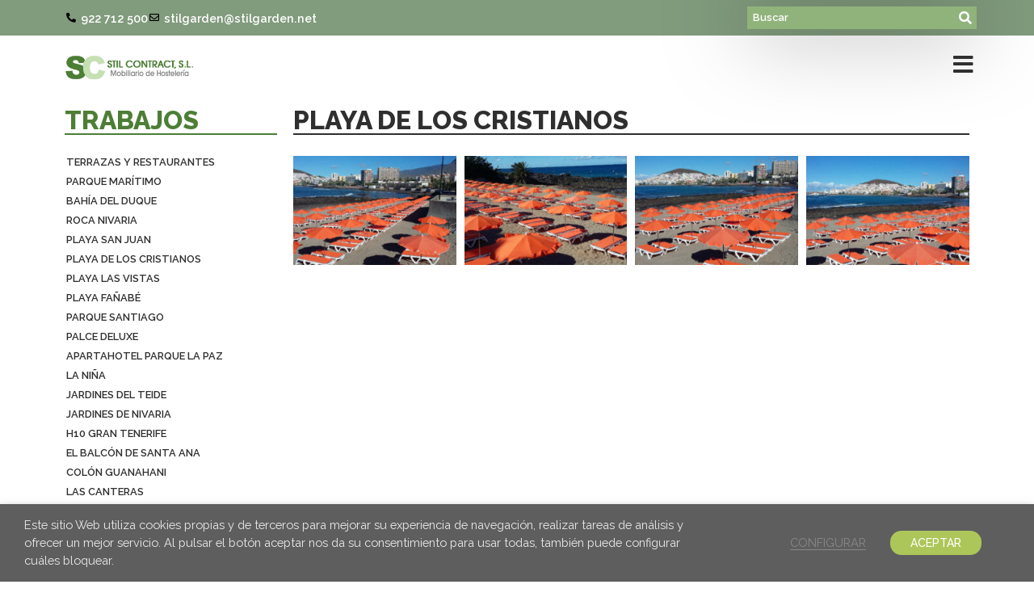

--- FILE ---
content_type: text/css
request_url: https://stilgarden.net/wp-content/uploads/elementor/css/post-24819.css?ver=1766432950
body_size: 701
content:
.elementor-24819 .elementor-element.elementor-element-da24ec3 .elementor-repeater-item-ce34ca1.jet-parallax-section__layout .jet-parallax-section__image{background-size:auto;}.elementor-widget-heading .elementor-heading-title{font-family:var( --e-global-typography-primary-font-family ), Sans-serif;font-size:var( --e-global-typography-primary-font-size );font-weight:var( --e-global-typography-primary-font-weight );color:var( --e-global-color-primary );}.elementor-24819 .elementor-element.elementor-element-90185c8 > .elementor-widget-container{margin:0px 0px 0px 0px;border-style:solid;border-width:0px 0px 2px 0px;border-color:var( --e-global-color-primary );}.elementor-24819 .elementor-element.elementor-element-90185c8 .elementor-heading-title{font-family:"Raleway", Sans-serif;font-size:2em;font-weight:800;text-transform:uppercase;}.elementor-24819 .elementor-element.elementor-element-dca94e5 > .elementor-widget-container > .jet-listing-grid > .jet-listing-grid__items, .elementor-24819 .elementor-element.elementor-element-dca94e5 > .jet-listing-grid > .jet-listing-grid__items{--columns:1;}.elementor-24819 .elementor-element.elementor-element-dca94e5 > .elementor-widget-container{margin:-4px -10px -10px -8px;padding:0px 0px 0px 0px;}.elementor-widget-theme-post-title .elementor-heading-title{font-family:var( --e-global-typography-primary-font-family ), Sans-serif;font-size:var( --e-global-typography-primary-font-size );font-weight:var( --e-global-typography-primary-font-weight );color:var( --e-global-color-primary );}.elementor-24819 .elementor-element.elementor-element-cc0ad9d > .elementor-widget-container{margin:0px 0px 6px 0px;border-style:solid;border-width:0px 0px 2px 0px;border-color:var( --e-global-color-text );}.elementor-24819 .elementor-element.elementor-element-cc0ad9d .elementor-heading-title{font-family:"Raleway", Sans-serif;font-size:2em;font-weight:800;text-transform:uppercase;color:var( --e-global-color-text );}.elementor-widget-gallery .elementor-gallery-item__title{font-family:var( --e-global-typography-primary-font-family ), Sans-serif;font-size:var( --e-global-typography-primary-font-size );font-weight:var( --e-global-typography-primary-font-weight );}.elementor-widget-gallery .elementor-gallery-item__description{font-family:var( --e-global-typography-text-font-family ), Sans-serif;font-weight:var( --e-global-typography-text-font-weight );}.elementor-widget-gallery{--galleries-title-color-normal:var( --e-global-color-primary );--galleries-title-color-hover:var( --e-global-color-secondary );--galleries-pointer-bg-color-hover:var( --e-global-color-accent );--gallery-title-color-active:var( --e-global-color-secondary );--galleries-pointer-bg-color-active:var( --e-global-color-accent );}.elementor-widget-gallery .elementor-gallery-title{font-family:var( --e-global-typography-primary-font-family ), Sans-serif;font-size:var( --e-global-typography-primary-font-size );font-weight:var( --e-global-typography-primary-font-weight );}.elementor-24819 .elementor-element.elementor-element-35b5745 .e-gallery-item:hover .elementor-gallery-item__overlay, .elementor-24819 .elementor-element.elementor-element-35b5745 .e-gallery-item:focus .elementor-gallery-item__overlay{background-color:rgba(0,0,0,0.5);}.elementor-24819 .elementor-element.elementor-element-35b5745{--image-transition-duration:800ms;--overlay-transition-duration:800ms;--content-text-align:center;--content-padding:20px;--content-transition-duration:800ms;--content-transition-delay:800ms;}@media(min-width:768px){.elementor-24819 .elementor-element.elementor-element-1c5a341{width:24.815%;}.elementor-24819 .elementor-element.elementor-element-3d6b21d{width:75.185%;}}@media(max-width:1024px){.elementor-widget-heading .elementor-heading-title{font-size:var( --e-global-typography-primary-font-size );}.elementor-widget-theme-post-title .elementor-heading-title{font-size:var( --e-global-typography-primary-font-size );}.elementor-widget-gallery .elementor-gallery-item__title{font-size:var( --e-global-typography-primary-font-size );}.elementor-widget-gallery .elementor-gallery-title{font-size:var( --e-global-typography-primary-font-size );}}@media(max-width:767px){.elementor-widget-heading .elementor-heading-title{font-size:var( --e-global-typography-primary-font-size );}.elementor-widget-theme-post-title .elementor-heading-title{font-size:var( --e-global-typography-primary-font-size );}.elementor-widget-gallery .elementor-gallery-item__title{font-size:var( --e-global-typography-primary-font-size );}.elementor-widget-gallery .elementor-gallery-title{font-size:var( --e-global-typography-primary-font-size );}}

--- FILE ---
content_type: text/css
request_url: https://stilgarden.net/wp-content/uploads/elementor/css/post-25006.css?ver=1766432950
body_size: 270
content:
.elementor-25006 .elementor-element.elementor-element-16f4ded .elementor-repeater-item-e5c4e39.jet-parallax-section__layout .jet-parallax-section__image{background-size:auto;}.elementor-widget-heading .elementor-heading-title{font-family:var( --e-global-typography-primary-font-family ), Sans-serif;font-size:var( --e-global-typography-primary-font-size );font-weight:var( --e-global-typography-primary-font-weight );color:var( --e-global-color-primary );}.elementor-25006 .elementor-element.elementor-element-b35e53a{text-align:left;}.elementor-25006 .elementor-element.elementor-element-b35e53a .elementor-heading-title{font-family:"Raleway", Sans-serif;font-size:0.8em;font-weight:600;text-transform:uppercase;color:var( --e-global-color-text );}.elementor-25006 .elementor-element.elementor-element-16f4ded{margin-top:-8px;margin-bottom:-20px;padding:0px 0px 0px 0px;}@media(max-width:1024px){.elementor-widget-heading .elementor-heading-title{font-size:var( --e-global-typography-primary-font-size );}}@media(max-width:767px){.elementor-widget-heading .elementor-heading-title{font-size:var( --e-global-typography-primary-font-size );}}